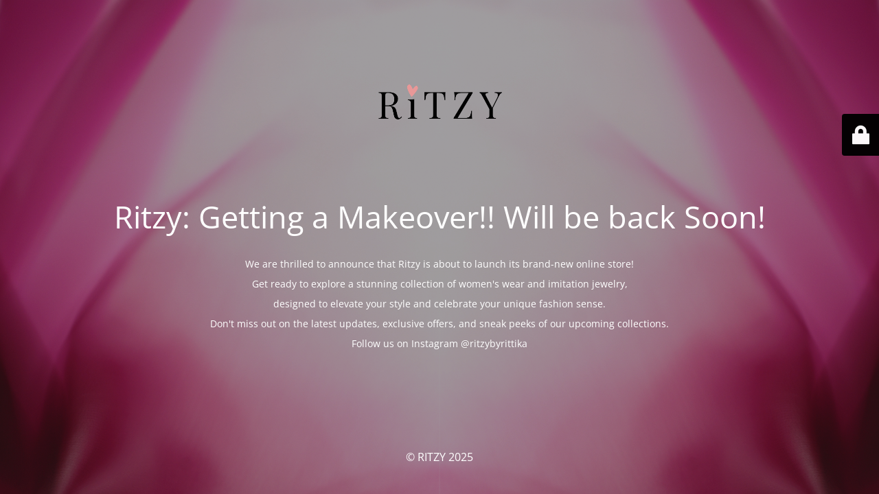

--- FILE ---
content_type: text/html; charset=UTF-8
request_url: https://www.ritzy.co.in/on-sale/
body_size: 1893
content:
<!DOCTYPE html>
<html lang="en-GB">
<head>
	<meta charset="UTF-8" />
	<title>Website Makeover Page</title>	<link rel="icon" href="https://www.ritzy.co.in/wp-content/uploads/2024/06/8-1-50x50.png" sizes="32x32" />
<link rel="icon" href="https://www.ritzy.co.in/wp-content/uploads/2024/06/8-1-200x200.png" sizes="192x192" />
<link rel="apple-touch-icon" href="https://www.ritzy.co.in/wp-content/uploads/2024/06/8-1-200x200.png" />
<meta name="msapplication-TileImage" content="https://www.ritzy.co.in/wp-content/uploads/2024/06/8-1-300x300.png" />
	<meta name="viewport" content="width=device-width, maximum-scale=1, initial-scale=1, minimum-scale=1">
	<meta name="description" content=""/>
	<meta http-equiv="X-UA-Compatible" content="" />
	<meta property="og:site_name" content="RITZY - "/>
	<meta property="og:title" content="Website Makeover Page"/>
	<meta property="og:type" content="Maintenance"/>
	<meta property="og:url" content="https://www.ritzy.co.in"/>
	<meta property="og:description" content="&nbsp;
We are thrilled to announce that Ritzy is about to launch its brand-new online store!
Get ready to explore a stunning collection of women&#039;s wear and imitation jewelry,
designed to elevate your style and celebrate your unique fashion sense.
Don&#039;t miss out on the latest updates, exclusive offers, and sneak peeks of our upcoming collections.

Follow us on Instagram @ritzybyrittika"/>
				<meta property="og:image" content="https://www.ritzy.co.in/wp-content/uploads/2024/08/3.png" />
			<meta property="og:image:url" content="https://www.ritzy.co.in/wp-content/uploads/2024/08/3.png"/>
			<meta property="og:image:secure_url" content="https://www.ritzy.co.in/wp-content/uploads/2024/08/3.png"/>
			<meta property="og:image:type" content="png"/>
			<link rel="profile" href="http://gmpg.org/xfn/11" />
	<link rel="pingback" href="https://www.ritzy.co.in/xmlrpc.php" />
	<link rel='stylesheet' id='mtnc-style-css' href='https://www.ritzy.co.in/wp-content/plugins/maintenance/load/css/style.css?ver=1762413262' type='text/css' media='all' />
<link rel='stylesheet' id='mtnc-fonts-css' href='https://www.ritzy.co.in/wp-content/plugins/maintenance/load/css/fonts.css?ver=1762413262' type='text/css' media='all' />
<style type="text/css">body {background-color: #000000}.preloader {background-color: #000000}body {font-family: Open Sans; }.site-title, .preloader i, .login-form, .login-form a.lost-pass, .btn-open-login-form, .site-content, .user-content-wrapper, .user-content, footer, .maintenance a{color: #ffffff;} a.close-user-content, #mailchimp-box form input[type="submit"], .login-form input#submit.button  {border-color:#ffffff} input[type="submit"]:hover{background-color:#ffffff} input:-webkit-autofill, input:-webkit-autofill:focus{-webkit-text-fill-color:#ffffff} body &gt; .login-form-container{background-color:#000000}.btn-open-login-form{background-color:#000000}input:-webkit-autofill, input:-webkit-autofill:focus{-webkit-box-shadow:0 0 0 50px #000000 inset}input[type='submit']:hover{color:#000000} #custom-subscribe #submit-subscribe:before{background-color:#000000} </style>    
    <!--[if IE]><script type="text/javascript" src="https://www.ritzy.co.in/wp-content/plugins/maintenance/load/js/jquery.backstretch.min.js"></script><![endif]--><link rel="stylesheet" href="https://fonts.bunny.net/css?family=Open%20Sans:300,300italic,regular,italic,600,600italic,700,700italic,800,800italic:300"></head>

<body class="maintenance ">

<div class="main-container">
	<div class="preloader"><i class="fi-widget" aria-hidden="true"></i></div>	<div id="wrapper">
		<div class="center logotype">
			<header>
				        <div class="logo-box" rel="home">
            <img src="https://www.ritzy.co.in/wp-content/uploads/2024/08/3.png" srcset="https://www.ritzy.co.in/wp-content/uploads/2024/08/3.png 2x" width="200" height="200" alt="logo">
        </div>
    			</header>
		</div>
		<div id="content" class="site-content">
			<div class="center">
                <h2 class="heading font-center" style="font-weight:300;font-style:normal">Ritzy: Getting a Makeover!! Will be back Soon!</h2><div class="description" style="font-weight:300;font-style:normal"><p>&nbsp;</p>
<p style="text-align: center">We are thrilled to announce that Ritzy is about to launch its brand-new online store!</p>
<p style="text-align: center">Get ready to explore a stunning collection of women's wear and imitation jewelry,</p>
<p style="text-align: center">designed to elevate your style and celebrate your unique fashion sense.</p>
<p>Don't miss out on the latest updates, exclusive offers, and sneak peeks of our upcoming collections.</p>
<p>Follow us on Instagram @ritzybyrittika</p>
</div>			</div>
		</div>
	</div> <!-- end wrapper -->
	<footer>
		<div class="center">
			<div style="font-weight:300;font-style:normal">© RITZY 2025</div>		</div>
	</footer>
					<picture class="bg-img">
						<img class="skip-lazy" src="https://www.ritzy.co.in/wp-content/uploads/2024/08/244v3r.png">
		</picture>
	</div>

	<div class="login-form-container">
		<input type="hidden" id="mtnc_login_check" name="mtnc_login_check" value="dabedd1494" /><input type="hidden" name="_wp_http_referer" value="/on-sale/" /><form id="login-form" class="login-form" method="post"><label>User Login</label><span class="login-error"></span><span class="licon user-icon"><input type="text" name="log" id="log" value="" size="20" class="input username" placeholder="Username" /></span><span class="picon pass-icon"><input type="password" name="pwd" id="login_password" value="" size="20" class="input password" placeholder="Password" /></span><a class="lost-pass" href="https://www.ritzy.co.in/wp-login.php?action=lostpassword">Lost Password</a><input type="submit" class="button" name="submit" id="submit" value="Login" /><input type="hidden" name="is_custom_login" value="1" /><input type="hidden" id="mtnc_login_check" name="mtnc_login_check" value="dabedd1494" /><input type="hidden" name="_wp_http_referer" value="/on-sale/" /></form>		    <div id="btn-open-login-form" class="btn-open-login-form">
        <i class="fi-lock"></i>

    </div>
    <div id="btn-sound" class="btn-open-login-form sound">
        <i id="value_botton" class="fa fa-volume-off" aria-hidden="true"></i>
    </div>
    	</div>
<!--[if lte IE 10]>
<script type="text/javascript" src="https://www.ritzy.co.in/wp-includes/js/jquery/jquery.min.js?ver=1" id="jquery_ie-js"></script>
<![endif]-->
<!--[if !IE]><!--><script type="text/javascript" src="https://www.ritzy.co.in/wp-includes/js/jquery/jquery.min.js?ver=3.7.1" id="jquery-core-js"></script>
<script type="text/javascript" src="https://www.ritzy.co.in/wp-includes/js/jquery/jquery-migrate.min.js?ver=3.4.1" id="jquery-migrate-js"></script>
<!--<![endif]--><script type="text/javascript" id="_frontend-js-extra">
/* <![CDATA[ */
var mtnc_front_options = {"body_bg":"https:\/\/www.ritzy.co.in\/wp-content\/uploads\/2024\/08\/244v3r.png","gallery_array":[],"blur_intensity":"5","font_link":["Open Sans:300,300italic,regular,italic,600,600italic,700,700italic,800,800italic:300"]};
/* ]]> */
</script>
<script type="text/javascript" src="https://www.ritzy.co.in/wp-content/plugins/maintenance/load/js/jquery.frontend.js?ver=1762413262" id="_frontend-js"></script>

</body>
</html>
